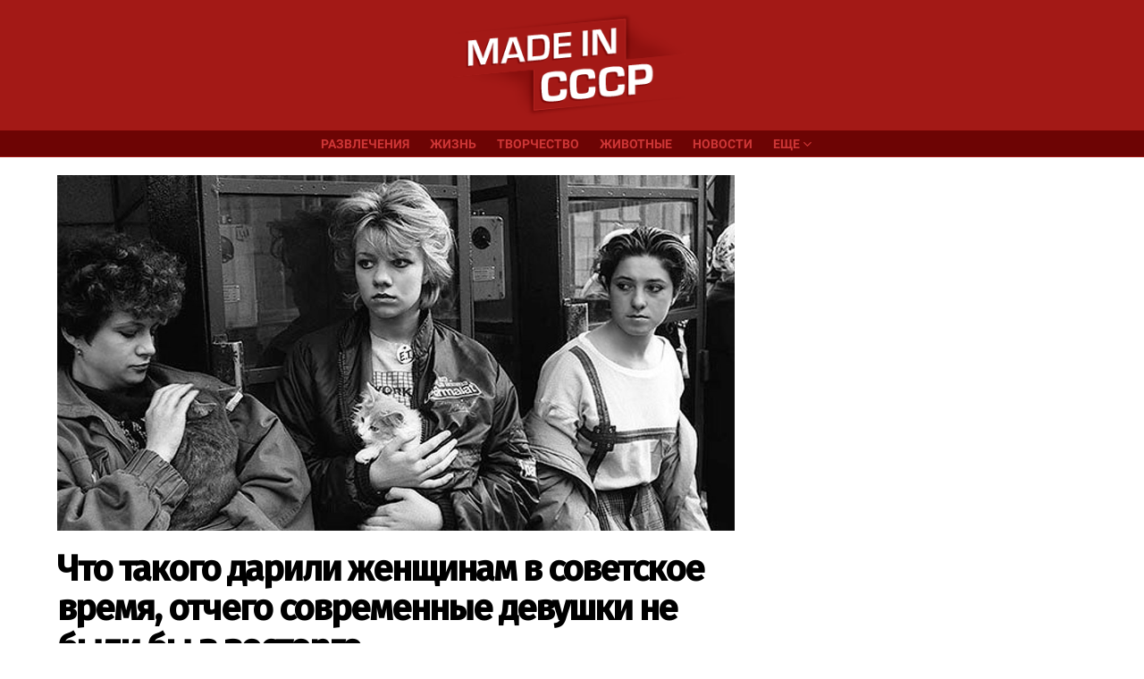

--- FILE ---
content_type: text/html; charset=UTF-8
request_url: https://www.micccp.com/wp/wp-admin/admin-ajax.php
body_size: 86
content:
{"post_id":265673,"counted":false,"storage":[],"type":"post"}

--- FILE ---
content_type: text/html; charset=utf-8
request_url: https://www.google.com/recaptcha/api2/aframe
body_size: 269
content:
<!DOCTYPE HTML><html><head><meta http-equiv="content-type" content="text/html; charset=UTF-8"></head><body><script nonce="rurQFVQ9BtVHwGvGEhJJpQ">/** Anti-fraud and anti-abuse applications only. See google.com/recaptcha */ try{var clients={'sodar':'https://pagead2.googlesyndication.com/pagead/sodar?'};window.addEventListener("message",function(a){try{if(a.source===window.parent){var b=JSON.parse(a.data);var c=clients[b['id']];if(c){var d=document.createElement('img');d.src=c+b['params']+'&rc='+(localStorage.getItem("rc::a")?sessionStorage.getItem("rc::b"):"");window.document.body.appendChild(d);sessionStorage.setItem("rc::e",parseInt(sessionStorage.getItem("rc::e")||0)+1);localStorage.setItem("rc::h",'1769431557344');}}}catch(b){}});window.parent.postMessage("_grecaptcha_ready", "*");}catch(b){}</script></body></html>

--- FILE ---
content_type: text/css
request_url: https://www.micccp.com/wp/wp-content/plugins/youtube-embed-plus/styles/ytprefs.css?ver=14.2.1
body_size: 2012
content:
.epyt-debug {
    cursor: pointer; text-align: left; background-color: #dddddd; color: #000000;
}

iframe.__youtube_prefs__
{
    border-width: 0;
}

.epyt-gallery {
    text-align: center;
}

.epyt-gallery .epyt-figure {
    margin-inline: 0;
    margin-block: 0;
}

/*.epyt-gallery div[tabindex]:focus {
    outline: none;
}*/

.epyt-gallery iframe {
    margin-bottom: 0;
}

.epyt-gallery.epyt-lb iframe {
    display: none;
    height: 0 !important;
}
.epyt-gallery-list {
    margin: 0 -8px 0 -8px;
    position: relative;
    transition: opacity ease-out .3s;
    display: block;
}

.epyt-gallery-list .epyt-gallery-thumb {
    box-sizing: border-box;
}

.epyt-gallery-list p {
    display: none;
}

.epyt-gallery-clear {
    clear: both;
}

.epyt-gallery-list.epyt-loading {
    opacity: .5;
    transition: opacity ease-out .3s;
}

.epyt-gallery-thumb {
    position: relative;
    box-sizing: border-box;
    overflow-y: hidden;
    display: block !important;
    cursor: pointer;
    opacity: 1;
    float: left;
    padding: 0 8px 10px 8px;
    height: auto;
}


.epyt-gallery-thumb.hover {
    position: relative;
    opacity: 1;
    transition: opacity ease-out .3s;
    height: auto;
}

.epyt-gallery-img-box {
    width: 100%;
}
.epyt-gallery-img {
    height: 0;
    width: 100%;
    padding-top: 56.25% !important;
    position: relative;
    overflow: hidden !important;
    background-size: cover !important;
    background-position: center !important;

}

.epyt-gallery-playhover {
    opacity: 0;
    position: absolute;
    top: -10px;
    left: 0;
    width: 100%;
    height: 100%;
    vertical-align: middle;
    text-align: center;
    transition: opacity ease-out .3s;
}

.epyt-gallery-thumb.hover .epyt-gallery-playhover, .epyt-gallery-thumb.epyt-current-video .epyt-gallery-playhover {
    opacity: 1;
    top: 0;
    transition: all ease-out .3s;

}

.epyt-gallery-thumb .epyt-gallery-playcrutch {
    display: inline-block;
    height: 100%;
    vertical-align: middle;
    width: 0;
}

.epyt-gallery-playhover .epyt-play-img {
    height: auto !important;
    max-width: 15% !important;
    padding: 0 !important;
    margin: 0 !important;
    min-width: 30px !important;
    vertical-align: middle !important;
    display: inline-block !important;
    width: auto;
    border: none;
    box-sizing: border-box;
}

.epyt-gallery-title {
    font-size: 80%;
    line-height: 120%;
    padding: 10px;
}

.epyt-gallery-notitle {
    padding: 4px;
}

.epyt-gallery-notitle span {
    display: none;
}

.epyt-gallery-rowtitle {
    text-align: center;
    width: 100%;
    position: absolute;
    left: 0;
    top: 100%;
    opacity: 0;
    z-index: 10;
    overflow-x: hidden;
    text-overflow: ellipsis;
    white-space: nowrap;
}

.epyt-gallery-rowtitle.hover {
    opacity: 1;
    transition: opacity linear .2s;
}

.epyt-gallery-rowbreak {
    clear: both;
}

.epyt-pagination {
    clear: both;
    text-align: center;
    padding: 10px 8px 10px 8px;
}


.epyt-pagination.epyt-hide-pagination * {
    display: none !important;
}


.epyt-pagination > div, .epyt-pagenumbers > div {
    display: inline-block;
    padding: 0 2px 0 2px;
    vertical-align: middle;
}

.epyt-pagination .epyt-pagebutton {
    cursor: pointer;
    display: inline-block;
    padding: 0 10px 0 10px;
}
.epyt-pagebutton > div {
    display: inline;
}

.epyt-pagination .epyt-loader {
    display: none;
}

.epyt-gallery-list.epyt-loading .epyt-pagination .epyt-loader {
    display: inline-block;
}

body .lity-container{
    width: 100%;
    max-width: 964px;
}

.epyt-curtain .lity-opened iframe {
    opacity: 0;
    transition: opacity .3s linear .5s;
}

/*
columns
*/

.epyt-gallery-allthumbs.epyt-cols-1 .epyt-gallery-thumb {
    width: 100%;
}

.epyt-gallery-allthumbs.epyt-cols-2 .epyt-gallery-thumb {
    width: 50%;
}

.epyt-gallery-allthumbs.epyt-cols-3 .epyt-gallery-thumb {
    width: 33.333%;
}

.epyt-gallery-allthumbs.epyt-cols-4 .epyt-gallery-thumb {
    width: 25%;
}

.epyt-gallery-allthumbs.epyt-cols-5 .epyt-gallery-thumb {
    width: 20%;
}

.epyt-gallery-allthumbs.epyt-cols-6 .epyt-gallery-thumb {
    width: 16.666%;
}

.epyt-gallery-allthumbs.epyt-cols-7 .epyt-gallery-thumb {
    width: 14.285%;
}

.epyt-gallery-allthumbs.epyt-cols-8 .epyt-gallery-thumb {
    width: 12.5%;
}

.epyt-gallery-allthumbs.epyt-cols-9 .epyt-gallery-thumb {
    width: 11.111%;
}

.epyt-gallery-allthumbs.epyt-cols-10 .epyt-gallery-thumb {
    width: 10%;
}

.epyt-gallery-allthumbs.epyt-cols-11 .epyt-gallery-thumb {
    width: 9.090%;
}

.epyt-gallery-allthumbs.epyt-cols-12 .epyt-gallery-thumb {
    width: 8.333%;
}

.epyt-gallery-allthumbs.epyt-cols-13 .epyt-gallery-thumb {
    width: 7.692%;
}

.epyt-gallery-allthumbs.epyt-cols-14 .epyt-gallery-thumb {
    width: 7.142%;
}

.epyt-gallery-allthumbs.epyt-cols-15 .epyt-gallery-thumb {
    width: 6.666%;
}

.epyt-gallery-allthumbs.epyt-cols-16 .epyt-gallery-thumb {
    width: 6.25%;
}

.epyt-gallery-allthumbs.epyt-cols-17 .epyt-gallery-thumb {
    width: 5.882%;
}

.epyt-gallery-allthumbs.epyt-cols-18 .epyt-gallery-thumb {
    width: 5.555%;
}

.epyt-gallery-allthumbs.epyt-cols-19 .epyt-gallery-thumb {
    width: 5.263%;
}

.epyt-gallery-allthumbs.epyt-cols-20 .epyt-gallery-thumb {
    width: 5%;
}


.epyt-pagebutton.hide, .epyt-pagenumbers.hide {
    display: none !important;
    opacity: 0 !important;
    visibility: hidden !important;
}

.epyt-gallery-subscribe {
    text-align: center;
    padding: 15px 0 10px 0;
    clear: both;
}

.epyt-gallery-subscribe a.epyt-gallery-subbutton, .epyt-gallery-subscribe a.epyt-gallery-subbutton:hover {
    display: inline-block;
    padding: 5px 10px;
    background-color: #E62117 !important;
    color: #ffffff !important;
    text-decoration: none !important;
    border-radius: 3px;
}

.epyt-gallery-subscribe a.epyt-gallery-subbutton img {
    width: 20px !important;
    height: auto  !important;
    vertical-align: middle  !important;   
    padding: 0 6px 3px 0;
    display: inline-block;
    background: transparent;
    -webkit-box-shadow: none;
    box-shadow: none;    
    margin: 0;
}


/********* GDPR */
body div.__youtube_prefs__.__youtube_prefs_gdpr__ {
    background-color: #000;
    background-image: -webkit-linear-gradient(top, #000, #444);
    background-image: linear-gradient(to bottom, #000, #444);
    padding: 25px;
    height: auto;
    text-align: left;
}

body div.__youtube_prefs__.__youtube_prefs_gdpr__ * {
    color: #e3e3e3 !important;
}

body div.__youtube_prefs__.__youtube_prefs_gdpr__ a {
    text-decoration: underline;
}

body div.__youtube_prefs__.__youtube_prefs_gdpr__ button.__youtube_prefs_gdpr__, body div.__youtube_prefs__.__youtube_prefs_gdpr__ button.__youtube_prefs_gdpr__:hover {
    display: inline-block;
    padding: 5px 10px;
    background: #E62117 !important;
    color: #ffffff !important;
    text-decoration: none !important;
    border-radius: 3px;
    font-weight: normal;
    border-width: 0;
    box-sizing: border-box;
}

body div.__youtube_prefs__.__youtube_prefs_gdpr__ button.__youtube_prefs_gdpr__ img {
    width: 20px !important;
    height: auto  !important;
    vertical-align: middle  !important;   
    padding: 0 6px 3px 0;
    display: inline-block;
    background: transparent;
    -webkit-box-shadow: none;
    box-shadow: none;
    margin-left: 8px;
}

body .epyt-gallery-img-gdpr {
    background-color: #000;
    background-image: -webkit-linear-gradient(top, #000, #444);
    background-image: linear-gradient(to bottom, #000, #444);    
}

/********* facade */

.epyt-facade {
    position: relative;
    padding-bottom: 56.25%;
    height: 0;
    overflow: hidden;
    max-width: 100%;
    -webkit-transition: 0.4s all;
    -moz-transition: 0.4s all;
    transition: 0.4s all;    
}

.epyt-facade:hover {
    -webkit-filter: brightness(90%);
    -moz-filter: brightness(90%);
    filter: brightness(90%);
}

.epyt-facade img.epyt-facade-poster {
    display: block;
    margin: 0;
    max-width: 100%;
    width: 100%;
    position: absolute;
    top: 50%;
    left: 50%;
    transform: translate(-50%, -50%);
    border: none;
    height: auto;
    cursor: pointer;
}

.epyt-facade button.epyt-facade-play {
    background-color: transparent !important;
    position: absolute;
    left: 50%;
    top: 50%;
    width: 68px;
    height: 48px;
    margin-left: -34px;
    margin-top: -24px;
    -webkit-transition: opacity .25s cubic-bezier(0,0,0.2,1);
    transition: opacity .25s cubic-bezier(0,0,0.2,1);
    cursor: pointer;
    border-width: 0 !important;
}

.epyt-facade button.epyt-facade-play svg {
    height: 100%;
    left: 0;
    position: absolute;
    top: 0;
    width: 100%;
    pointer-events: none;
}

.epyt-facade button.epyt-facade-play svg .ytp-large-play-button-bg {
    -webkit-transition: fill .1s cubic-bezier(0.4,0,1,1),fill-opacity .1s cubic-bezier(0.4,0,1,1);
    transition: fill .1s cubic-bezier(0.4,0,1,1),fill-opacity .1s cubic-bezier(0.4,0,1,1);
    fill: #212121;
    fill-opacity: .8;
}

.epyt-facade:hover button.epyt-facade-play svg .ytp-large-play-button-bg {
    -webkit-transition: fill .1s cubic-bezier(0,0,0.2,1),fill-opacity .1s cubic-bezier(0,0,0.2,1);
    transition: fill .1s cubic-bezier(0,0,0.2,1),fill-opacity .1s cubic-bezier(0,0,0.2,1);
    fill: #f00;
    fill-opacity: 1;
}

.wp-embed-responsive .wp-block-embed.wp-has-aspect-ratio .wp-block-embed__wrapper .epyt-is-override.epyt-facade
{
    position: absolute;
    top: 0;
    right: 0;
    bottom: 0;
    left: 0;
}

.wp-block-embed.wp-has-aspect-ratio .wp-block-embed__wrapper .epyt-is-override.__youtube_prefs_gdpr__
{
    position: relative;
}

.wp-embed-responsive .wp-block-embed.wp-has-aspect-ratio .wp-block-embed__wrapper .epyt-is-override.__youtube_prefs_gdpr__
{
    position: absolute;
    top: 0;
    right: 0;
    bottom: 0;
    left: 0;
    overflow-y: auto;
}

.wp-embed-responsive .wp-block-embed.wp-has-aspect-ratio .wp-block-embed__wrapper.epyt-is-override__wrapper:before
{
    padding: 0;
}

.wp-embed-responsive .wp-block-embed.wp-has-aspect-ratio .wp-block-embed__wrapper.epyt-is-override__wrapper .epyt-is-override.__youtube_prefs_gdpr__
{
    position: relative;
    top: unset;
    right: unset;
    bottom: unset;
    left: unset;
}

/********* YTVI */
.ytvi-story-container {
    display: block;
    max-width: 100%;
}